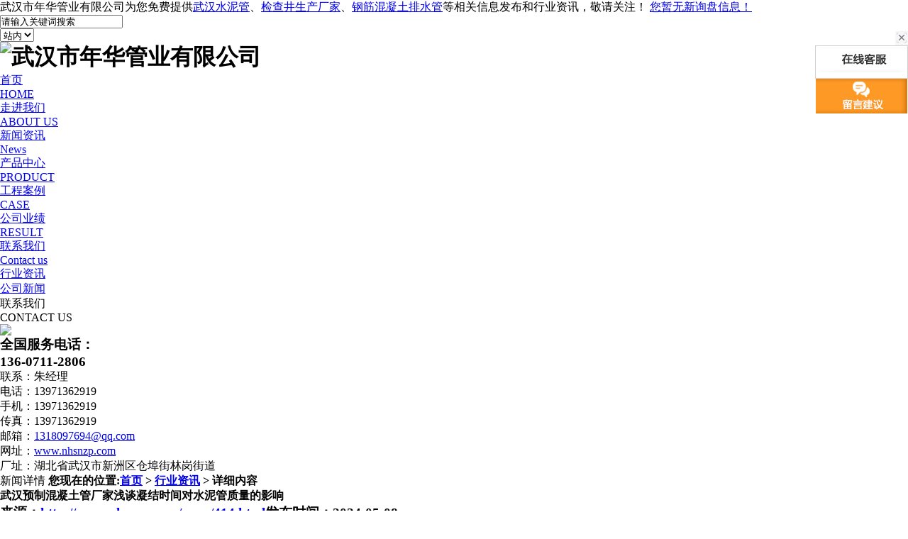

--- FILE ---
content_type: text/html
request_url: http://www.nhsnzp.com/news/414.html
body_size: 8253
content:
<!DOCTYPE html PUBLIC "-//W3C//DTD XHTML 1.0 Transitional//EN" "http://www.w3.org/TR/xhtml1/DTD/xhtml1-transitional.dtd">
<html xmlns="http://www.w3.org/1999/xhtml">
<head>
<meta http-equiv="Content-Type" content="text/html; charset=gb2312" />
<title>武汉预制混凝土管厂家浅谈凝结时间对水泥管质量的影响 - 武汉市年华管业有限公司</title>
<meta name="Keywords" content="">
<link type="text/css" href="/template/NEST700012/lib/base.css" rel="stylesheet"/>
<link type="text/css" href="/template/NEST700012/lib/style.css" rel="stylesheet"/>
<script src="/template/NEST700012/js/jquery-1.8.0.min.js"></script>
<script src="/template/NEST700012/js/foucsbox.js"></script>
</head>

<body>

<div class="top">
	<div class="wfixed clearfix">
		<span class="fl mr10">武汉市年华管业有限公司为您免费提供<a href="http://www.nhsnzp.com">武汉水泥管</a>、<a href="/supply/">检查井生产厂家</a>、<a href="/news/">钢筋混凝土排水管</a>等相关信息发布和行业资讯，敬请关注！</span>
		<span class="fl ml10"><script type="text/javascript" src="http://home.nestcms.com/28418/stat/"></script></span>
		
		<div class="search fr">
			<script type="text/JavaScript">
				 function Seach() {
					 var t = $(".select_showbox").text();
					 if (t == "站外") {
						 document.getElementById("formSeach").action = "http://www.yiyeso.net/s.asp";
					 }
					 else {
						 document.getElementById("formSeach").action = "/key.aspx";
					 }
				 }
			</script>
			<Form name="formSeach" id="formSeach" target="_blank" action="/key.aspx" onsubmit="Seach()"> 
				<input type="text" name="k" value="请输入关键词搜索" onblur="if(this.value==''){this.value=this.defaultValue;}" onfocus="if(this.value==this.defaultValue){this.value='';};" class="search_text fl" />
				<div class="search_select fl">
					<select name="nest" id="search">
						<option value="0">站内</option>
						<option value="1">站外</option>
					</select>
				</div>
				<input type="image" align="absmiddle" src="/template/NEST700012/images/search_button.jpg" class="search_button fr">
			</Form>
		</div>
	
	</div>
</div>

<div class="wfixed2">
	<div class="topCen clearfix">
		<div class="fl logo"><h1><img src="/uploads/logo/20230417054331.jpg" alt="武汉市年华管业有限公司" /></h1></div>
		<div class="menu font_w fs16 fr">
			<ul>
				<li><a  rel="nofollow" href="/"><em class="menuT"></em><span>首页</span><p>HOME</p><em class="menuB"></em></a></li>          
				<li><a  rel="nofollow" href="/about/"><em class="menuT"></em><span>走进我们</span><p>ABOUT US</p><em class="menuB"></em></a></li>          
				<li><a  rel="nofollow" href="/news/" class="cur"><em class="menuT"></em><span>新闻资讯</span><p>News</p><em class="menuB"></em></a></li>          
				<li><a  rel="nofollow" href="/supply/"><em class="menuT"></em><span>产品中心</span><p>PRODUCT</p><em class="menuB"></em></a></li>          
				<li><a  rel="nofollow" href="/download/"><em class="menuT"></em><span>工程案例</span><p>CASE</p><em class="menuB"></em></a></li>   
				<li><a  rel="nofollow" href="/about/about3.html"><em class="menuT"></em><span>公司业绩</span><p>RESULT</p><em class="menuB"></em></a></li> 				
				<li><a  rel="nofollow" href="/contact/"><em class="menuT"></em><span>联系我们</span><p>Contact us</p><em class="menuB"></em></a></li>
			</ul>
		</div>
	</div>
</div>

<div class="ban">
	<div class="banPa">
		<div id="slider">
			<div class="slider_box" id="slider_name">
			  <ul class="silder_con">		
			  </ul>
			  <div class="silNav">
				  <ul class="silder_nav">                
				  </ul>
			  </div>
			</div>
		</div>
		<script src="/template/NEST700012/js/jquery.slides.js" type="text/javascript"></script>

		<script type="text/javascript">
			imgLink = new Array();
			picarr = new Array();
			textarr = new Array();
			var swf_width=1920;
			var swf_height=468;
			var files = "";
			var links = "";
			var texts = "";
			picarr[1] = "/uploads/link/20230417054355.jpg";
picarr[2] = "/uploads/link/20170107101054.jpg";
picarr[3] = "/uploads/link/20170107101205.jpg";

			imgLink[1] = "javascript:void(0)";
imgLink[2] = "javascript:void(0)";
imgLink[3] = "javascript:void(0)";

			for(i=1;i<picarr.length;i++){
			  if(files=="") files = picarr[i];
			  else files += "|"+picarr[i];
				$(".silder_con").append("<li class='silder_panel'><a  target='_blank' class='f_l'><img src="+picarr[i]+" /></a></li>");
				$(".silder_nav").append("<li><a  target='_blank'><img src="+picarr[i]+" /></a></li>");//调用后台图片 
			} 
			for(i=1;i<imgLink.length;i++){
			  if(links=="") links = imgLink[i];
			  else links += "|"+imgLink[i];
			  $(".silder_con").find("a").attr("href",imgLink[i]);
			  $(".silder_nav").find("a").attr("href",imgLink[i]);//调用后台链接
			}
			for(i=1;i<textarr.length;i++){
			  if(texts=="") texts = textarr[i];
			  else texts += "|"+textarr[i];
			}
		</script>
	
	</div> 	
</div>

<div class="main">
	<div class="wfixed clearfix">
	
	<div class="fl insLeft2 font_w">
		<div class="tac fs16 font_w proSide">
			<ul>
				
					<li><a  href="/news/hyzx/">行业资讯</a></li>
				
					<li><a  href="/news/gsxw/">公司新闻</a></li>
				
			</ul>
		</div>
		
		<div class="asideCotact mt20">
			<div class="tit tac">
				<span class="fs24">联系我们</span>
				<p class="font_a fs14">CONTACT US</p>
			</div>
			<ul class="fs14">
				<div class="tel clearfix">
					<h5 class="fl mt5"><img src="/template/NEST700012/images/tel.jpg"></h5>
					<h3 class="fl ml5 font_w">
						<p class="fs16 col_61">全国服务电话：</p>
						<p class="fs22 fb col_3">136-0711-2806</p>
					</h3>
				</div>
				<li>联系：朱经理</li>
				<li>电话：13971362919</li>
				<li>手机：13971362919</li>
				<li>传真：13971362919</li>
				<li>邮箱：<a  rel="nofollow" href="mailto:1318097694@qq.com">1318097694@qq.com</a></li>
				<li>网址：<a  rel="nofollow" href="http://www.nhsnzp.com">www.nhsnzp.com</a></li>
				<li>厂址：湖北省武汉市新洲区仓埠街林岗街道</li>
			</ul>
		</div>
	</div>
	
	<div class="insRight fr">
			<div class="crumb">
				<span class="fl font_w fs18">新闻详情</span>
				<b class="fr">您现在的位置:<a href="/">首页</a> &gt; <a href="/news/hyzx/">行业资讯</a> &gt; 详细内容</b>
			</div>
			<div class="insNewsArti clearfix pt10 font_w">
				<h4 class="tac fs20">武汉预制混凝土管厂家浅谈凝结时间对水泥管质量的影响</h4>
				<h3 class="tac"><span>来源：<a href='http://www.nhsnzp.com/news/414.html'>http://www.nhsnzp.com/news/414.html</a></span><span>发布时间：2024-05-08</span></h3>
				<div class="con mt10 fs14">
					<p>&nbsp; &nbsp;凝结时间对<a href="http://www.nhsnzp.com/sng/" target="_blank">水泥管</a>质量有何影响呢?武汉<a href="http://www.nhsnzp.com/supply/27.html" target="_blank">预制混凝土管</a>厂家介绍如下：<br />
&nbsp; &nbsp; 水泥管是一种兴义钢筋<a href="http://www.nhsnzp.com/supply/9.html" target="_blank">混凝土管</a>材，使用范围非常广泛，不过水泥管在生产的时候需要进行凝结才能正式投入使用。那么大家知道凝结时间对水泥管质量有什么影响吗?不知道的话，不妨跟着武汉预制混凝土管厂家一起来了解下。<br />
&nbsp; &nbsp; 武汉预制混凝土管厂家介绍到水泥管的凝结时间会受到很多因素影响，如不同的厚度，使用材料的不同等，而且水泥管生产厂家晟元管业认为水泥管凝结时间的合理性对水泥管质量有很大的影响。<br />
&nbsp; &nbsp; 如果水泥管的凝结时间过短，则混凝土材料会快速的失去流动性，这样对后期的振捣会产生很大的影响，严重的话会影响水泥管的质量。如果水泥管的凝结时间过长，则水泥管会出现凝结过长等导致其养护不当等问题，还会拖慢水泥管的施工速度，降低水泥管生产厂家的生产效率。<br />
&nbsp; &nbsp; 由此可见，凝结时间对水泥管的质量有很大的影响，因此水泥管生产厂家晟元管业的小编建议大家在生产水泥管的过程中要结合多方面的使用需求进行凝结时间的判断与设置，以免导致生产的水泥管质量不合格。<br />
<p>
	&nbsp; &nbsp; 那么水泥管该如何填埋呢？武汉预制混凝土管厂家告诉大家如下：
</p>
<p>
	<img style="max-width:100%;" src="/uploads/image/20170329/20170329101203_9007.jpg" alt="" /> 
</p>
&nbsp; &nbsp; 1、溢流井排放法<br />
&nbsp; &nbsp; 原理：污水首要经过溢流井溢流排入市政污水管,提高泵作为辅佐，用于扫除溢流井及上游污水管道内的积水,其流量宜按30min内排尽所有积水确认。为减少运行本钱,可在每天顶峰用水前启动污水提高泵,抽干溢流井及上游管道内的积水。这样既可防止污水在管道内长时间逗留,形成淤积,又使积水管段常常得到冲刷,一起有利于管道通风和管道内有害气体的扫除。<br />
&nbsp; &nbsp; 规划水泥管道系统时,应尽量减小溢流水位以上的水泥管道的斜度,以减少积水管段的长度和排水系统内的积水量,而溢流水位以下的水泥管道的斜度不能太小,应确保管道抽空时水流对管道有必定的冲刷强度。<br />
&nbsp; &nbsp; 武汉预制混凝土管厂家告诉大家该办法适用于水泥管道的控制点离市政水泥管网的接入点较近,采用一种办法仍不能使小区水泥管道接入市政管网,且规模不大的住宅小区或厂区,一起也适用于雨水排放系统。<br />
&nbsp; &nbsp; 用于雨水排放系统时,雨水均经过溢流井溢流排放,雨水提高泵仅在每次雨后和管道需求疏通和维护管理时敞开,以扫除管道内的积水。<br />
&nbsp; &nbsp; 2、管道穿井法<br />
&nbsp; &nbsp; 原理：水泥管道在埋设时遇到现状管道或雨污水管发生交叉时,采用管道穿井法,既可减小管道埋深又不易阻塞。<br />
&nbsp; &nbsp; 该办法的原理如图2所示,在管道交叉处设置兴义检查井,让另一条管道在井内穿过,其关键是要确保井内过水面积(图内暗影部分面积)大于或等于被穿管道的截面积,井内过水面积的巨细可经过穿管兴义检查井设置的巨细来控制。<br />
&nbsp; &nbsp; 穿管原则为小管穿大管，现状管道穿规划管道。<br />
&nbsp; &nbsp; 3、设截留池法<br />
&nbsp; &nbsp; 原理：该办法在污水排放系统中采用截留池阻拦污水 中容易沉积的物质,以防止因管道斜度减小和流速下降而引起的管道阻塞,从而酌情减小水泥管道较小规划流速和较小规划斜度的取值,以达到减小水泥管道埋深的目的。<br />
&nbsp; &nbsp; 武汉预制混凝土管厂家介绍到在详细规划时,可采用普通化粪池作为截留池。因截留池首要阻拦污水中的易沉积物,不需厌氧发酵净化污水,所以在容量核算时,污水部分的容积可取正常化粪池的1/3,而整个截留池的容积约为正常化粪池的1/2。<br />
<div>
	<br />
</div></p>
				</div>
				<div class="newArtiNext mt10"><div>上一条:<a href="415.html">武汉水泥排污管安装公司分享水泥污水管安装施工方法</a></div><div>下一条:<a href="413.html">武汉检查井生产厂家分享混凝土检查井如何做到不泄露</a></div></div>
				<div class="tag">相关标签：<a href='/key.aspx?k=%e6%b0%b4%e6%b3%a5%e7%ae%a1'>水泥管</a>,<a href='/key.aspx?k=%e6%ad%a6%e6%b1%89%e9%a2%84%e5%88%b6%e6%b7%b7%e5%87%9d%e5%9c%9f%e7%ae%a1%e5%8e%82%e5%ae%b6'>武汉预制混凝土管厂家</a>,<a href='/key.aspx?k=%e6%ad%a6%e6%b1%89%e9%a2%84%e5%88%b6%e6%b7%b7%e5%87%9d%e5%9c%9f%e7%ae%a1'>武汉预制混凝土管</a>,</div>
				
				<div class="crumb mt15">
					<span class="fl font_w fs18">相关新闻<b class="fs14 fn font_i ml5">RELATED NEWS</b></span>
				</div>
				<div class="insNews clearfix pt10 fs14 font_w">
					<ul>
						
							<li><a  rel="nofollow" href="/news/486.html">武汉水泥管厂家谈水泥管的保养方式</a><span>2025-02-06</span></li>
						
							<li><a  rel="nofollow" href="/news/485.html">武汉水泥管厂家简述水泥管的承插口和企口的区别有哪些？</a><span>2024-12-12</span></li>
						
							<li><a  rel="nofollow" href="/news/484.html">武汉水泥管批发厂家讲解水泥管加工中对水泥混凝土的要求</a><span>2024-11-04</span></li>
						
							<li><a  rel="nofollow" href="/news/483.html">武汉承插式水泥管厂家分析承插口水泥管跟其它水泥管区别</a><span>2024-11-04</span></li>
						
					</ul>
				</div>
			
			</div>
			
		</div>
	</div>
</div>

<div class="foot">
	<div class="wfixed">
		<div class="ftCon clearfix">
			<div class="ftLogo fl"><img src="/template/NEST700012/images/ftLogo.jpg" /></div>
			<div class="fl con">
				<div class="ftNav clearfix">
					<ul>
						<li><a  rel="nofollow" href="/">首页</a>|</li>
						<li><a  rel="nofollow" href="/about/">走进我们</a>|</li>
						<li><a  rel="nofollow" href="/news/">新闻资讯</a>|</li>
						<li><a  rel="nofollow" href="/supply/">产品中心</a>|</li>
						<li><a  rel="nofollow" href="/contact/">联系我们</a>|</li>
						<li><a  rel="nofollow" href="/sitemap.html" title="网站地图">网站地图</a>|</li>
						<li><a  rel="nofollow" href="/sitemap.xml">XML</a>|</li>
						<li><a  rel="nofollow"><span style="cursor:hand" onclick="window.external.addfavorite('http://www.nhsnzp.com','武汉预制混凝土管厂家浅谈凝结时间对水泥管质量的影响 - 武汉市年华管业有限公司')">收藏本站</span></a>|</li>
						<li><a  href="/4g/" title="手机网站">手机网站</a>|</li>
						<li><a  rel="nofollow" href="#">返回顶部</a>|</li>
					</ul>
				</div>
				<div class="bottom">
					
					<p>Copyright&copy; www.nhsnzp.com(<a  rel="nofollow" title="复制链接" href="javascript:copyURL();" target="_parent">复制链接</a>) 武汉市年华管业有限公司</p>
					<p>武汉混凝土排水管厂家哪家好？供应订做多少钱？检查井怎么样？诚信公司专业以批发价格大量现货提供武汉检查井、湖北水泥管、混凝土排水管厂、水泥管厂家等品质优良的产品及报价，欢迎来电生产定制！</p>
					<p>
						热门城市推广: <b class="ml15"> <a href="/beijing.html" title="北京" target="_blank" >北京</a> <a href="/tianjin.html" title="天津" target="_blank" >天津</a> <a href="/hebei.html" title="河北" target="_blank" >河北</a> <a href="/shanxi.html" title="山西" target="_blank" >山西</a> <a href="/neimenggu.html" title="内蒙古" target="_blank" >内蒙古</a> <a href="/liaoning.html" title="辽宁" target="_blank" >辽宁</a> <a href="/jilin.html" title="吉林" target="_blank" >吉林</a> <a href="/heilongjiang.html" title="黑龙江" target="_blank" >黑龙江</a> <a href="/shanghai.html" title="上海" target="_blank" >上海</a> <a href="/jiangsu.html" title="江苏" target="_blank" >江苏</a></b></p>
					<div style="display:inline-block;">
						<b class="cnzz fl"><script type="text/javascript">var cnzz_protocol = (("https:" == document.location.protocol) ? " https://" : " http://"); document.write(unescape("%3Cspan id='cnzz_stat_icon_1261119243'%3E%3C/span%3E%3Cscript src='" + cnzz_protocol + "s19.cnzz.com/z_stat.php%3Fid%3D1261119243%26show%3Dpic' type='text/javascript'%3E%3C/script%3E"));</script></b>
						<b style="fl">
							<script type="text/javascript" src="http://home.nestcms.com/year/2016-12-12/"></script>
							<script type="text/javascript" src="http://home.nestcms.com/cmode/"></script>
							Powered by <a  rel="nofollow" href="http://www.nestcms.com" title="企业系统" target="_blank">筑巢</a>
							<a href="/template/NEST700012/images/cmsyyzzlogo.jpg" target="_blank" title="工商营业执照公示"><img src="/template/NEST700012/images/businesslicense.png" style="vertical-align: middle;" width="27" height="27">&nbsp;工商营业执照公示</a>
							技术支持 <a  rel="nofollow" href="http://www.whxsjhl.com" title="武汉网站建设" target="_blank">武汉网站建设</a>
							<a  rel="nofollow" href="http://beian.miit.gov.cn"  target="_blank">鄂ICP备16024465号-1</a>
						</b>
					</div>
				</div>
			</div>

		</div>
	</div>
</div>
<script src="/template/NEST700012/js/select.js"></script>
<script type="text/javascript" src="../im/js/ImVar.js"></script>
<script type="text/javascript" src="../im/js/ImJS.js"></script>
<script> 
	$(function(){
		 $(".slider_btn").css("width",$(window).width());
		 $(".proSide li a").each(function () {
			if ($(this).attr("href") == window.location.pathname) {
				$(this).addClass('cur');
				return false;
			}
		});
		
		$(".iproR li").hover(function(){
			$(this).find("h3 a").addClass("cur");
			},function(){
				$(this).find("h3 a").removeClass("cur");
		});
	
	})
</script>


<!--[if lt IE 9]>
	<style type="text/css">
		.Radius{ behavior: url(/template/NEST700012/js/PIE.htc); }
	</style>
<![endif]-->

</body>
</html>
